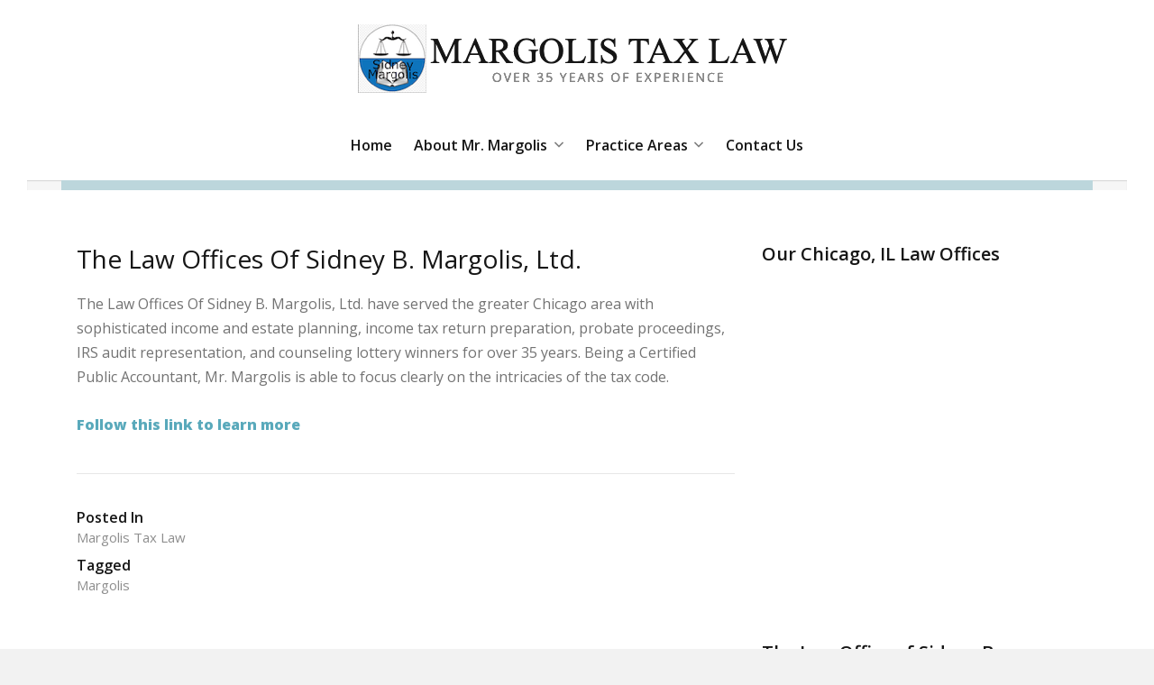

--- FILE ---
content_type: text/html; charset=UTF-8
request_url: https://www.margolistaxlaw.com/margolis-tax-law/the-law-offices-of-sidney-b-margolis-ltd/
body_size: 9689
content:
<!DOCTYPE html>
<html lang="en" class="no-js no-svg">

<head>
    <meta charset="UTF-8">
    <meta name="viewport" content="width=device-width, initial-scale=1">
    <link rel="profile" href="http://gmpg.org/xfn/11">

    <title>The Law Offices Of Sidney B. Margolis, Ltd. &#8211; Margolis Tax Law</title>
<link rel='dns-prefetch' href='//fonts.googleapis.com' />
<link rel='dns-prefetch' href='//s.w.org' />
<link href='https://fonts.gstatic.com' crossorigin rel='preconnect' />
<link rel="alternate" type="application/rss+xml" title="Margolis Tax Law &raquo; Feed" href="https://www.margolistaxlaw.com/feed/" />
<link rel="alternate" type="application/rss+xml" title="Margolis Tax Law &raquo; Comments Feed" href="https://www.margolistaxlaw.com/comments/feed/" />
		<script type="text/javascript">
			window._wpemojiSettings = {"baseUrl":"https:\/\/s.w.org\/images\/core\/emoji\/13.0.0\/72x72\/","ext":".png","svgUrl":"https:\/\/s.w.org\/images\/core\/emoji\/13.0.0\/svg\/","svgExt":".svg","source":{"concatemoji":"https:\/\/www.margolistaxlaw.com\/wp-includes\/js\/wp-emoji-release.min.js?ver=5.5.15"}};
			!function(e,a,t){var n,r,o,i=a.createElement("canvas"),p=i.getContext&&i.getContext("2d");function s(e,t){var a=String.fromCharCode;p.clearRect(0,0,i.width,i.height),p.fillText(a.apply(this,e),0,0);e=i.toDataURL();return p.clearRect(0,0,i.width,i.height),p.fillText(a.apply(this,t),0,0),e===i.toDataURL()}function c(e){var t=a.createElement("script");t.src=e,t.defer=t.type="text/javascript",a.getElementsByTagName("head")[0].appendChild(t)}for(o=Array("flag","emoji"),t.supports={everything:!0,everythingExceptFlag:!0},r=0;r<o.length;r++)t.supports[o[r]]=function(e){if(!p||!p.fillText)return!1;switch(p.textBaseline="top",p.font="600 32px Arial",e){case"flag":return s([127987,65039,8205,9895,65039],[127987,65039,8203,9895,65039])?!1:!s([55356,56826,55356,56819],[55356,56826,8203,55356,56819])&&!s([55356,57332,56128,56423,56128,56418,56128,56421,56128,56430,56128,56423,56128,56447],[55356,57332,8203,56128,56423,8203,56128,56418,8203,56128,56421,8203,56128,56430,8203,56128,56423,8203,56128,56447]);case"emoji":return!s([55357,56424,8205,55356,57212],[55357,56424,8203,55356,57212])}return!1}(o[r]),t.supports.everything=t.supports.everything&&t.supports[o[r]],"flag"!==o[r]&&(t.supports.everythingExceptFlag=t.supports.everythingExceptFlag&&t.supports[o[r]]);t.supports.everythingExceptFlag=t.supports.everythingExceptFlag&&!t.supports.flag,t.DOMReady=!1,t.readyCallback=function(){t.DOMReady=!0},t.supports.everything||(n=function(){t.readyCallback()},a.addEventListener?(a.addEventListener("DOMContentLoaded",n,!1),e.addEventListener("load",n,!1)):(e.attachEvent("onload",n),a.attachEvent("onreadystatechange",function(){"complete"===a.readyState&&t.readyCallback()})),(n=t.source||{}).concatemoji?c(n.concatemoji):n.wpemoji&&n.twemoji&&(c(n.twemoji),c(n.wpemoji)))}(window,document,window._wpemojiSettings);
		</script>
		<style type="text/css">
img.wp-smiley,
img.emoji {
	display: inline !important;
	border: none !important;
	box-shadow: none !important;
	height: 1em !important;
	width: 1em !important;
	margin: 0 .07em !important;
	vertical-align: -0.1em !important;
	background: none !important;
	padding: 0 !important;
}
</style>
	<link rel='stylesheet' id='cf7ic_style-css'  href='https://www.margolistaxlaw.com/wp-content/plugins/contact-form-7-image-captcha/css/cf7ic-style.css?ver=3.3.7' type='text/css' media='all' />
<link rel='stylesheet' id='wp-block-library-css'  href='https://www.margolistaxlaw.com/wp-includes/css/dist/block-library/style.min.css?ver=5.5.15' type='text/css' media='all' />
<link rel='stylesheet' id='contact-form-7-css'  href='https://www.margolistaxlaw.com/wp-content/plugins/contact-form-7/includes/css/styles.css?ver=5.4.2' type='text/css' media='all' />
<link rel='stylesheet' id='camer-fonts-css'  href='https://fonts.googleapis.com/css?family=Open+Sans%3A300%2C400%2C600%2C800&#038;subset=latin%2Clatin-ext' type='text/css' media='all' />
<link rel='stylesheet' id='bootstrap-reboot-css'  href='https://www.margolistaxlaw.com/wp-content/themes/camer/assets/css/bootstrap-reboot.css?ver=screen' type='text/css' media='all' />
<link rel='stylesheet' id='bootstrap-grid-css'  href='https://www.margolistaxlaw.com/wp-content/themes/camer/assets/css/bootstrap-grid.css?ver=screen' type='text/css' media='all' />
<link rel='stylesheet' id='camer-stylesheet-css'  href='https://www.margolistaxlaw.com/wp-content/themes/camer/style.css?ver=1.0.7' type='text/css' media='all' />
<style id='camer-stylesheet-inline-css' type='text/css'>

	#page {max-width: 2560px;}
	#banner-sidebar {max-width: 2560px;}
	::-moz-selection {background-color: #bcd6dc;}
	::selection {background-color: #bcd6dc;}	
#header-page-footer-inner,
.blog-grid .date-block-wrapper,
.featured-box-link:hover,
.slide-readmore a:hover,
.wp-block-button .wp-block-button__link,
#comments .submit,
.main-navigation-menu ul li,
.has-accent-background-colour	{ background-color: #bcd6dc;}
.featured-box-link:hover,
blockquote,
blockquote.alignright,
	#site-footer,
.slide-readmore a:hover,
.main-navigation-menu:before, 
.main-navigation-menu:after	{ border-color: #bcd6dc;}
.carousel .icon-collapse:hover,
.carousel .icon-expand:hover,
.top-social-menu .social-icons-menu li a .icon:hover { fill: #bcd6dc;}
.blog-grid .post-meta-category,
.has-accent-colour { color: #bcd6dc;}		
#site-title a,
#site-title a:visited,
h1, h2, h3, h4, h5, h6,
a:focus,
a:hover,
.entry-title a,
.entry-title a:visited,
#footer-posted-in,
#footer-tagged-with,
#error-title,
.wp-caption-text,
.main-navigation-toggle,
.main-navigation-menu a:link,
.main-navigation-menu a:visited,
.has-dark-grey-colour,
.wp-block-image figcaption,
p.has-drop-cap:not(:focus):first-letter { color: #161616;}	
.main-navigation-toggle .icon,
.top-social-menu .social-icons-menu li a .icon,
.footer-social-menu a,
.footer-social-menu a:visited	{ fill: #161616;}
#comments .submit:hover,
.button:focus,
.button:hover,
#infinite-handle span:focus,
#infinite-handle span:hover,
.wp-block-button .wp-block-button__link:focus,
.wp-block-button .wp-block-button__link:hover,
button:focus,
button:hover,
input[type=submit]:focus,
input[type=submit]:hover,
input[type=reset]:focus,
input[type=reset]:hover,
input[type=button]:focus,
input[type=button]:hover,
.has-dark-grey-background-colour { background-color: #161616;}	
.has-medium-grey-background-colour { background-color: #9a9a9a;}
#footer-copyright,
#footer-copyright a,
#footer-credit,
#footer-credit a,
blockquote cite,
.entry-meta, 
.entry-meta a, 
.entry-meta a:visited,
.related-post-date,
.has-medium-grey-colour	{ color: #9a9a9a;}
::-webkit-input-placeholder { color: #9a9a9a;}
::-moz-placeholder { color: #9a9a9a;}
::-ms-input-placeholder { color: #9a9a9a;}	
::placeholder { color: #9a9a9a;} p.has-drop-cap:not(:focus):first-letter { color: #161616;	} 
</style>
<script type='text/javascript' src='https://www.margolistaxlaw.com/wp-includes/js/jquery/jquery.js?ver=1.12.4-wp' id='jquery-core-js'></script>
<link rel="https://api.w.org/" href="https://www.margolistaxlaw.com/wp-json/" /><link rel="alternate" type="application/json" href="https://www.margolistaxlaw.com/wp-json/wp/v2/posts/859" /><link rel="EditURI" type="application/rsd+xml" title="RSD" href="https://www.margolistaxlaw.com/xmlrpc.php?rsd" />
<link rel="wlwmanifest" type="application/wlwmanifest+xml" href="https://www.margolistaxlaw.com/wp-includes/wlwmanifest.xml" /> 
<link rel='next' title='Contact Us' href='https://www.margolistaxlaw.com/contact-us/contact-us/' />
<meta name="generator" content="WordPress 5.5.15" />
<link rel="canonical" href="https://www.margolistaxlaw.com/margolis-tax-law/the-law-offices-of-sidney-b-margolis-ltd/" />
<link rel='shortlink' href='https://www.margolistaxlaw.com/?p=859' />
<link rel="alternate" type="application/json+oembed" href="https://www.margolistaxlaw.com/wp-json/oembed/1.0/embed?url=https%3A%2F%2Fwww.margolistaxlaw.com%2Fmargolis-tax-law%2Fthe-law-offices-of-sidney-b-margolis-ltd%2F" />
<link rel="alternate" type="text/xml+oembed" href="https://www.margolistaxlaw.com/wp-json/oembed/1.0/embed?url=https%3A%2F%2Fwww.margolistaxlaw.com%2Fmargolis-tax-law%2Fthe-law-offices-of-sidney-b-margolis-ltd%2F&#038;format=xml" />
<link rel="icon" href="https://www.margolistaxlaw.com/wp-content/uploads/2020/10/favicon-32x32-1.png" sizes="32x32" />
<link rel="icon" href="https://www.margolistaxlaw.com/wp-content/uploads/2020/10/favicon-32x32-1.png" sizes="192x192" />
<link rel="apple-touch-icon" href="https://www.margolistaxlaw.com/wp-content/uploads/2020/10/favicon-32x32-1.png" />
<meta name="msapplication-TileImage" content="https://www.margolistaxlaw.com/wp-content/uploads/2020/10/favicon-32x32-1.png" />
		<style type="text/css" id="wp-custom-css">
			span.wpcf7-list-item {display: block;}		</style>
		</head>

<body class="post-template-default single single-post postid-859 single-format-standard wp-custom-logo sp-easy-accordion-enabled metaslider-plugin header-center single-right sidebar-blog">
        <div id="page">
        
<header id="masthead" class="site-header">
    <div id="site-branding" class="site-branding">

        <a href="https://www.margolistaxlaw.com/" class="custom-logo-link" rel="home"><img width="489" height="78" src="https://www.margolistaxlaw.com/wp-content/uploads/2020/10/cropped-MargolisTaxLawLogo02.png" class="custom-logo" alt="Margolis Tax Law" srcset="https://www.margolistaxlaw.com/wp-content/uploads/2020/10/cropped-MargolisTaxLawLogo02.png 489w, https://www.margolistaxlaw.com/wp-content/uploads/2020/10/cropped-MargolisTaxLawLogo02-300x48.png 300w" sizes="(max-width: 489px) 100vw, 489px" /></a>
    </div><!-- .site-branding -->
</header><!-- #masthead -->


    <nav id="main-navigation" class="primary-navigation navigation clearfix">
        <ul id="menu-footer-menu" class="main-navigation-menu"><li id="menu-item-882" class="menu-item menu-item-type-custom menu-item-object-custom menu-item-home menu-item-882"><a href="https://www.margolistaxlaw.com/">Home</a></li>
<li id="menu-item-871" class="menu-item menu-item-type-post_type menu-item-object-page menu-item-has-children menu-item-871"><a href="https://www.margolistaxlaw.com/about-mr-margolis/">About Mr. Margolis<span class="sub-menu-icon"><svg class="icon icon-expand" aria-hidden="true" role="img"> <use xlink:href="https://www.margolistaxlaw.com/wp-content/themes/camer/assets/icons/genericons-neue.svg#expand"></use> </svg></span></a>
<ul class="sub-menu">
	<li id="menu-item-902" class="menu-item menu-item-type-post_type menu-item-object-page menu-item-902"><a href="https://www.margolistaxlaw.com/margolis-map/">Our Chicago, IL Law Offices</a></li>
</ul>
</li>
<li id="menu-item-887" class="menu-item menu-item-type-post_type menu-item-object-page menu-item-has-children menu-item-887"><a href="https://www.margolistaxlaw.com/practice-areas/">Practice Areas<span class="sub-menu-icon"><svg class="icon icon-expand" aria-hidden="true" role="img"> <use xlink:href="https://www.margolistaxlaw.com/wp-content/themes/camer/assets/icons/genericons-neue.svg#expand"></use> </svg></span></a>
<ul class="sub-menu">
	<li id="menu-item-943" class="menu-item menu-item-type-post_type menu-item-object-page menu-item-943"><a href="https://www.margolistaxlaw.com/practice-areas/income-tax-planning/">Income Tax Planning</a></li>
	<li id="menu-item-939" class="menu-item menu-item-type-post_type menu-item-object-page menu-item-939"><a href="https://www.margolistaxlaw.com/practice-areas/estate-planning/">Estate Planning</a></li>
	<li id="menu-item-949" class="menu-item menu-item-type-post_type menu-item-object-page menu-item-949"><a href="https://www.margolistaxlaw.com/practice-areas/income-tax-return-preparation/">Income Tax Return Preparation</a></li>
	<li id="menu-item-946" class="menu-item menu-item-type-post_type menu-item-object-page menu-item-946"><a href="https://www.margolistaxlaw.com/practice-areas/irs-audit-representation/">IRS Audit Representation</a></li>
	<li id="menu-item-956" class="menu-item menu-item-type-post_type menu-item-object-page menu-item-956"><a href="https://www.margolistaxlaw.com/practice-areas/probate-proceedings/">Probate Proceedings</a></li>
	<li id="menu-item-955" class="menu-item menu-item-type-post_type menu-item-object-page menu-item-955"><a href="https://www.margolistaxlaw.com/practice-areas/lottery-winners-planning/">Lottery Winner’s Planning</a></li>
</ul>
</li>
<li id="menu-item-892" class="menu-item menu-item-type-post_type menu-item-object-page menu-item-892"><a href="https://www.margolistaxlaw.com/contact-us/">Contact Us</a></li>
</ul>    </nav>

<div id="header-page-footer">
    <div id="header-page-footer-inner"></div>
</div>
<nav id="header-social-icons" class="top-social-menu camer-social-menu clearfix"></nav>
        
<aside id="banner-sidebar" class="widget-area">
    <div id="custom_html-4" class="widget_text widget widget_custom_html"><div class="textwidget custom-html-widget"></div></div></aside>

        
        
        

<div id="single-wrapper" class="container">
	<div id="primary" class="content-area row">
		<main id="main" class="site-main col-lg-8">
			
<article id="post-859" class="post-859 post type-post status-publish format-standard hentry category-margolis-tax-law tag-margolis comments-off has-no-featured-image">
	
  

	<div class="post-content">	
		<header class="entry-header">
			<h1 class="entry-title">The Law Offices Of Sidney B. Margolis, Ltd.</h1>		</header> 

		<div class="entry-content clearfix">
			
<p>The Law Offices Of Sidney B. Margolis, Ltd. have served the greater Chicago area with sophisticated income and estate planning, income tax return preparation, probate proceedings, IRS audit representation, and counseling lottery winners for over 35 years. Being a Certified Public Accountant, Mr. Margolis is able to focus clearly on the intricacies of the tax code.</p>



<p><a href="about-mr-margolis" data-type="URL" data-id="about-mr-margolis">Follow this link to learn more</a></p>
					</div>


		<footer class="entry-footer">
			<p id="footer-posted-in">Posted In</p><ul class="post-categories">
	<li><a href="https://www.margolistaxlaw.com/category/margolis-tax-law/" rel="category tag">Margolis tax Law</a></li></ul><p id="footer-tagged-with">Tagged</p><ul id="entry-tags"><li><a href="https://www.margolistaxlaw.com/tag/margolis/" rel="tag">margolis</a></li></ul>
			

		</footer>
	</div>
</article>
		</main>
		
		<div class="col-lg-4">
		<aside id="blog-sidebar" class="sidebar widget-area clearfix"><div id="wpgmza_map_widget-2" class="widget wpgmza_widget"><h3 class="widget-title">Our Chicago, IL Law Offices</h3><div id="wpgmza_map" class="wpgmza_map" data-settings='{"id":"1","map_title":"MArgolos Tax Law Chicago Office","map_width":"100","map_height":"400","map_start_lat":"41.884899","map_start_lng":"-87.630474","map_start_location":"41.884898599999985,-87.630473903585","map_start_zoom":"18","default_marker":"0","type":"1","alignment":"2","directions_enabled":"1","styling_enabled":"0","styling_json":"","active":"0","kml":"","bicycle":"0","traffic":"0","dbox":"1","dbox_width":"100","listmarkers":"0","listmarkers_advanced":"0","filterbycat":"0","ugm_enabled":"0","ugm_category_enabled":"0","fusion":"","map_width_type":"\\%","map_height_type":"px","mass_marker_support":"1","ugm_access":"0","order_markers_by":"1","order_markers_choice":"2","show_user_location":"0","default_to":"","other_settings":{"store_locator_enabled":2,"store_locator_distance":2,"store_locator_default_radius":10,"store_locator_not_found_message":"No results found in this location. Please try again.","store_locator_bounce":1,"store_locator_query_string":"ZIP \/ Address:","store_locator_default_address":"","wpgmza_store_locator_restrict":"","wpgmza_store_locator_radius_style":"modern","map_max_zoom":"1","transport_layer":0,"wpgmza_show_points_of_interest":0,"wpgmza_auto_night":0}}' data-map-id='1' Data-maps-engine='open-layers' data-shortcode-attributes='{"id":"1"}' style="display:block; overflow:auto; width:100%; height:400px; float:left;"></div></div><div id="text-3" class="widget widget_text"><h3 class="widget-title">The Law Office of Sidney B. Margolis, LTD</h3>			<div class="textwidget"><p>161 N. Clark St. Suite 1600<br />
Chicago, IL 60601</p>
</div>
		</div><div id="custom_html-3" class="widget_text widget widget_custom_html"><div class="textwidget custom-html-widget">For sophisticated and advanced income and estate ta matters, estate planning, probate proceedings and lottery winners planning contact the law office of Sidney Margolis, Ltd by filling out or online contact form to request more information or call our office at <a href="tel:312-641-2144">(312) 641-2144</a></div></div><div id="custom_html-2" class="widget_text widget widget_custom_html"><div class="textwidget custom-html-widget">Email: <a href="mailto:sid@margolistaxlaw.com">sid@margolistaxlaw.com</a></div></div><div id="search-3" class="widget widget_search">


<form role="search" method="get" class="search-form" action="https://www.margolistaxlaw.com/">
    <label>
        <span class="screen-reader-text">
            Search for:</span>
        <input type="search" class="search-field" placeholder="Search &hellip;" value="" name="s" title="Search for:" />
    </label>
    <button type="submit" class="search-submit">
        <svg class="icon icon-search" aria-hidden="true" role="img"> <use xlink:href="https://www.margolistaxlaw.com/wp-content/themes/camer/assets/icons/genericons-neue.svg#search"></use> </svg>        <span class="screen-reader-text">
            Search</span>
    </button>
</form>
</div></aside>		</div>
		
	</div>
</div>





<aside id="content-bottom-sidebar">
    <div class="widget-area container">

        <div class="row">
                        <div id="cbottom1" class="col-lg-12">
                <div id="custom_html-7" class="widget_text widget widget_custom_html"><div class="textwidget custom-html-widget">Telephone: <a href="tel:312-641-2144">(312) 641-2144</a></div></div><div id="custom_html-6" class="widget_text widget widget_custom_html"><div class="textwidget custom-html-widget">Email: <a href="mailto:sid@margolistaxlaw.com">sid@margolistaxlaw.com</a></div></div>            </div>
            
            
            
            
        </div>
</aside>

<footer id="site-footer">
    <nav id="footer-social-menu clearfix">
            </nav>

    
    <div id="footer-copyright">
        Copyright &copy;        2025        <span class="copyright-name">
            </span>.
        All rights reserved.    </div>

        <div id="footer-credit">
        Camer theme designed by         <a href="https://www.bloggingthemestyles.com">
            Blogging Theme Styles</a>
    </div>
    
    



</footer>

</div><!-- #page -->

<link rel='stylesheet' id='wpgmza-ol-base-style-css'  href='https://www.margolistaxlaw.com/wp-content/plugins/wp-google-maps/lib/ol.css?ver=5.5.15' type='text/css' media='all' />
<link rel='stylesheet' id='wpgmza-ol-style-css'  href='https://www.margolistaxlaw.com/wp-content/plugins/wp-google-maps/css/open-layers.css?ver=5.5.15' type='text/css' media='all' />
<link rel='stylesheet' id='fontawesome-css'  href='https://www.margolistaxlaw.com/wp-content/plugins/wp-google-maps/css/font-awesome.min.css?ver=5.5.15' type='text/css' media='all' />
<link rel='stylesheet' id='fontawesome-polyfill-css'  href='https://www.margolistaxlaw.com/wp-content/plugins/wp-google-maps/css/polyfill/fa-5to4.css?ver=5.5.15' type='text/css' media='all' />
<link rel='stylesheet' id='wpgmza-common-css'  href='https://www.margolistaxlaw.com/wp-content/plugins/wp-google-maps/css/common.css?ver=10.0.03' type='text/css' media='all' />
<link rel='stylesheet' id='remodal-css'  href='https://www.margolistaxlaw.com/wp-content/plugins/wp-google-maps/lib/remodal.css?ver=5.5.15' type='text/css' media='all' />
<link rel='stylesheet' id='remodal-default-theme-css'  href='https://www.margolistaxlaw.com/wp-content/plugins/wp-google-maps/lib/remodal-default-theme.css?ver=5.5.15' type='text/css' media='all' />
<link rel='stylesheet' id='datatables-css'  href='https://www.margolistaxlaw.com/wp-content/plugins/wp-google-maps/css/jquery.dataTables.min.css?ver=5.5.15' type='text/css' media='all' />
<link rel='stylesheet' id='wpgmza-ui-default-css'  href='https://www.margolistaxlaw.com/wp-content/plugins/wp-google-maps/css/styles/default.css?ver=10.0.03' type='text/css' media='all' />
<script type='text/javascript' src='https://www.margolistaxlaw.com/wp-includes/js/dist/vendor/wp-polyfill.min.js?ver=7.4.4' id='wp-polyfill-js'></script>
<script type='text/javascript' id='wp-polyfill-js-after'>
( 'fetch' in window ) || document.write( '<script src="https://www.margolistaxlaw.com/wp-includes/js/dist/vendor/wp-polyfill-fetch.min.js?ver=3.0.0"></scr' + 'ipt>' );( document.contains ) || document.write( '<script src="https://www.margolistaxlaw.com/wp-includes/js/dist/vendor/wp-polyfill-node-contains.min.js?ver=3.42.0"></scr' + 'ipt>' );( window.DOMRect ) || document.write( '<script src="https://www.margolistaxlaw.com/wp-includes/js/dist/vendor/wp-polyfill-dom-rect.min.js?ver=3.42.0"></scr' + 'ipt>' );( window.URL && window.URL.prototype && window.URLSearchParams ) || document.write( '<script src="https://www.margolistaxlaw.com/wp-includes/js/dist/vendor/wp-polyfill-url.min.js?ver=3.6.4"></scr' + 'ipt>' );( window.FormData && window.FormData.prototype.keys ) || document.write( '<script src="https://www.margolistaxlaw.com/wp-includes/js/dist/vendor/wp-polyfill-formdata.min.js?ver=3.0.12"></scr' + 'ipt>' );( Element.prototype.matches && Element.prototype.closest ) || document.write( '<script src="https://www.margolistaxlaw.com/wp-includes/js/dist/vendor/wp-polyfill-element-closest.min.js?ver=2.0.2"></scr' + 'ipt>' );
</script>
<script type='text/javascript' id='contact-form-7-js-extra'>
/* <![CDATA[ */
var wpcf7 = {"api":{"root":"https:\/\/www.margolistaxlaw.com\/wp-json\/","namespace":"contact-form-7\/v1"}};
/* ]]> */
</script>
<script type='text/javascript' src='https://www.margolistaxlaw.com/wp-content/plugins/contact-form-7/includes/js/index.js?ver=5.4.2' id='contact-form-7-js'></script>
<script type='text/javascript' src='https://www.margolistaxlaw.com/wp-content/themes/camer/assets/js/navigation.js?ver=1.0.0' id='camer-navigation-js'></script>
<script type='text/javascript' id='camer-navigation-js-after'>
var camerMenuTitle = {"menu_title":"<svg class=\"icon icon-menu\" aria-hidden=\"true\" role=\"img\"> <use xlink:href=\"https:\/\/www.margolistaxlaw.com\/wp-content\/themes\/camer\/assets\/icons\/genericons-neue.svg#menu\"><\/use> <\/svg>Menu"};
</script>
<script type='text/javascript' src='https://www.margolistaxlaw.com/wp-content/themes/camer/assets/js/skip-link-focus-fix.js?ver=20151215' id='camer-skip-link-focus-fix-js'></script>
<script type='text/javascript' src='https://www.margolistaxlaw.com/wp-includes/js/wp-embed.min.js?ver=5.5.15' id='wp-embed-js'></script>
<script type='text/javascript' src='https://www.margolistaxlaw.com/wp-content/plugins/wp-google-maps/lib/ol.js?ver=5.5.15' id='wpgmza_ol_api_call-js'></script>
<script type='text/javascript' src='https://unpkg.com/ol-mapbox-style@13.0.1/dist/olms.js?ver=5.5.15' id='wpgmza-ol-olms-js'></script>
<script type='text/javascript' src='https://www.margolistaxlaw.com/wp-content/plugins/wp-google-maps/js/jquery.dataTables.min.js?ver=5.5.15' id='datatables-js'></script>
<script type='text/javascript' src='https://www.margolistaxlaw.com/wp-content/plugins/wp-google-maps/js/dataTables.responsive.js?ver=5.5.15' id='datatables-responsive-js'></script>
<script type='text/javascript' src='https://www.margolistaxlaw.com/wp-content/plugins/wp-google-maps/lib/jquery-cookie.js?ver=5.5.15' id='javascript-cookie-js'></script>
<script type='text/javascript' src='https://www.margolistaxlaw.com/wp-content/plugins/wp-google-maps/lib/remodal.min.js?ver=5.5.15' id='remodal-js'></script>
<script type='text/javascript' src='https://www.margolistaxlaw.com/wp-content/plugins/wp-google-maps/lib/pep.js?ver=5.5.15' id='pepjs-js'></script>
<script type='text/javascript' src='https://www.margolistaxlaw.com/wp-content/plugins/wp-google-maps/lib/text.js?ver=5.5.15' id='fast-text-encoding-js'></script>
<script type='text/javascript' src='https://www.margolistaxlaw.com/wp-content/plugins/wp-google-maps/lib/pako_deflate.min.js?ver=5.5.15' id='pako-js'></script>
<script type='text/javascript' id='wpgmza_data-js-extra'>
/* <![CDATA[ */
var wpgmza_google_api_status = {"message":"Engine is not google-maps","code":"ENGINE_NOT_GOOGLE_MAPS"};
/* ]]> */
</script>
<script type='text/javascript' src='https://www.margolistaxlaw.com/wp-content/plugins/wp-google-maps/wpgmza_data.js?ver=5.5.15' id='wpgmza_data-js'></script>
<script type='text/javascript' id='wpgmza-js-extra'>
/* <![CDATA[ */
var WPGMZA_localized_data = {"adminurl":"https:\/\/www.margolistaxlaw.com\/wp-admin\/","siteHash":"f1bf872087c63bf148f19607665c4e05","ajaxurl":"https:\/\/www.margolistaxlaw.com\/wp-admin\/admin-ajax.php","pluginDirURL":"https:\/\/www.margolistaxlaw.com\/wp-content\/plugins\/wp-google-maps\/","ajaxnonce":"f1b03b3849","legacyajaxnonce":"638b995bec","html":{"googleMapsAPIErrorDialog":"<div>\r\n\r\n\t<h2>Maps API Error<\/h2>\r\n\t\r\n\t<div>\r\n\t\r\n\t\t<p>\r\n\t\t\tOne or more error(s) have occured attempting to initialize the Maps API:\t\t<\/p>\r\n\t\r\n\t\t<ul class=\"wpgmza-google-api-error-list\">\r\n\t\t\t<li class=\"template notice notice-error\">\r\n\t\t\t\t<span class=\"wpgmza-message\"><\/span>\r\n\t\t\t\t<span class=\"wpgmza-documentation-buttons\">\r\n\t\t\t\t\t<a target=\"_blank\">\r\n\t\t\t\t\t\t<i class=\"fa\" aria-hidden=\"true\"><\/i>\r\n\t\t\t\t\t<\/a>\r\n\t\t\t\t<\/span>\r\n\t\t\t<\/li>\r\n\t\t<\/ul>\r\n\t\r\n\t<\/div>\r\n\t\t\t<p class=\"wpgmza-front-end-only\">\r\n\t\t<i class=\"fa fa-eye\" aria-hidden=\"true\"><\/i>\r\n\t\tThis dialog is only visible to administrators\t<\/p>\r\n\t\r\n\t<!--<button data-remodal-action=\"confirm\" class=\"remodal-confirm\">\r\n\t\tDismiss\t<\/button>-->\r\n\r\n<\/div>"},"imageFolderURL":"https:\/\/www.margolistaxlaw.com\/wp-content\/plugins\/wp-google-maps\/images\/","resturl":"https:\/\/www.margolistaxlaw.com\/wp-json\/wpgmza\/v1","restnonce":"f4307aa593","restnoncetable":{"\/(polygons|polylines|circles|rectangles|pointlabels)(\\\/\\d+)?\/":"0cd4c78816","\/markers(\\\/\\d+)?\/":"853ec7a563","\/datatables":"1f42235334","\/system-health-tools\/":"b9b8d700c4"},"settings":{"wpgmza_google_maps_api_key":"","engine":"open-layers","google_maps_api_key":false,"default_marker_icon":"https:\/\/www.margolistaxlaw.com\/wp-content\/plugins\/wp-google-maps\/images\/spotlight-poi2.png","user_interface_style":"default","wpgmza_gdpr_default_notice":"<p>\r\n\tI agree for my personal data to be processed by <span name=\"wpgmza_gdpr_company_name\"><\/span>, for the purpose(s) of <span name=\"wpgmza_gdpr_retention_purpose\"><\/span>.\r\n<\/p>\r\n\r\n<p>\t\r\n\tI agree for my personal data, provided via map API calls, to be processed by the API provider, for the purposes of geocoding (converting addresses to coordinates), reverse geocoding and\tgenerating directions.\r\n<\/p>\r\n<p>\r\n\tSome visual components of WP Google Maps use 3rd party libraries which are loaded over the network. At present the libraries are Google Maps, Open Street Map, jQuery DataTables and FontAwesome. When loading resources over a network, the 3rd party server will receive your IP address and User Agent string amongst other details. Please refer to the Privacy Policy of the respective libraries for details on how they use data and the process to exercise your rights under the GDPR regulations.\r\n<\/p>\r\n<p>\r\n\tWP Google Maps uses jQuery DataTables to display sortable, searchable tables, such as that seen in the Advanced Marker Listing and on the Map Edit Page. jQuery DataTables in certain circumstances uses a cookie to save and later recall the \"state\" of a given table - that is, the search term, sort column and order and current page. This data is held in local storage and retained until this is cleared manually. No libraries used by WP Google Maps transmit this information.\r\n<\/p>\r\n<p>\r\n\tPlease <a href=\"https:\/\/developers.google.com\/maps\/terms\">see here<\/a> and <a href=\"https:\/\/maps.google.com\/help\/terms_maps.html\">here<\/a> for Google's terms. Please also see <a href=\"https:\/\/policies.google.com\/privacy?hl=en-GB&amp;gl=uk\">Google's Privacy Policy<\/a>. We do not send the API provider any personally identifying information, or information that could uniquely identify your device.\r\n<\/p>\r\n<p>\r\n\tWhere this notice is displayed in place of a map, agreeing to this notice will store a cookie recording your agreement so you are not prompted again.\r\n<\/p>","wpgmza_gdpr_company_name":"Margolis Tax Law","wpgmza_gdpr_retention_purpose":"displaying map tiles, geocoding addresses and calculating and display directions.","wpgmza_settings_marker_pull":"0","wpgmza_gdpr_notice_override_text":"","use_fontawesome":"4.*","wpgmza_maps_engine":"open-layers","wpgmza_settings_map_open_marker_by":"1","wpgmza_custom_css":"","wpgmza_custom_js":"","wpgmza_settings_access_level":"manage_options","wpgmza_store_locator_radii":"1,5,10,25,50,75,100,150,200,300","wpgmza_maps_engine_dialog_done":true,"wpgmza_marker_xml_url":"https:\/\/www.margolistaxlaw.com\/wp-content\/uploads\/wp-google-maps\/","internal_engine":"legacy","gdprCompanyName":"Margolis Tax Law","gdprRetentionPurpose":"displaying map tiles, geocoding addresses and calculating and display directions.","accessLevel":"manage_options","customCss":"","customJs":"","defaultMarkerIcon":"https:\/\/www.margolistaxlaw.com\/wp-content\/plugins\/wp-google-maps\/images\/spotlight-poi2.png","gdprDefaultNotice":"<p>\r\n\tI agree for my personal data to be processed by <span name=\"wpgmza_gdpr_company_name\"><\/span>, for the purpose(s) of <span name=\"wpgmza_gdpr_retention_purpose\"><\/span>.\r\n<\/p>\r\n\r\n<p>\t\r\n\tI agree for my personal data, provided via map API calls, to be processed by the API provider, for the purposes of geocoding (converting addresses to coordinates), reverse geocoding and\tgenerating directions.\r\n<\/p>\r\n<p>\r\n\tSome visual components of WP Google Maps use 3rd party libraries which are loaded over the network. At present the libraries are Google Maps, Open Street Map, jQuery DataTables and FontAwesome. When loading resources over a network, the 3rd party server will receive your IP address and User Agent string amongst other details. Please refer to the Privacy Policy of the respective libraries for details on how they use data and the process to exercise your rights under the GDPR regulations.\r\n<\/p>\r\n<p>\r\n\tWP Google Maps uses jQuery DataTables to display sortable, searchable tables, such as that seen in the Advanced Marker Listing and on the Map Edit Page. jQuery DataTables in certain circumstances uses a cookie to save and later recall the \"state\" of a given table - that is, the search term, sort column and order and current page. This data is held in local storage and retained until this is cleared manually. No libraries used by WP Google Maps transmit this information.\r\n<\/p>\r\n<p>\r\n\tPlease <a href=\"https:\/\/developers.google.com\/maps\/terms\">see here<\/a> and <a href=\"https:\/\/maps.google.com\/help\/terms_maps.html\">here<\/a> for Google's terms. Please also see <a href=\"https:\/\/policies.google.com\/privacy?hl=en-GB&amp;gl=uk\">Google's Privacy Policy<\/a>. We do not send the API provider any personally identifying information, or information that could uniquely identify your device.\r\n<\/p>\r\n<p>\r\n\tWhere this notice is displayed in place of a map, agreeing to this notice will store a cookie recording your agreement so you are not prompted again.\r\n<\/p>","gdprNoticeOverrideText":"","googleMapsApiKey":"","internalEngine":"legacy","mapsEngineDialogDone":true,"markerPull":"database","markerXmlUrl":"https:\/\/www.margolistaxlaw.com\/wp-content\/uploads\/wp-google-maps\/","openInfoWindowEvent":"click","storeLocatorRadii":"1,5,10,25,50,75,100,150,200,300","useFontAwesome":"4.*","userInterfaceStyle":"default"},"stylingSettings":{},"currentPage":null,"tileServer":"","userCanAdministrator":"0","serverCanInflate":"1","localized_strings":{"unsecure_geolocation":"Many browsers are no longer allowing geolocation from unsecured origins. You will need to secure your site with an SSL certificate (HTTPS) or this feature may not work for your visitors","use_my_location":"Use my location","google_api_not_loaded":"The map cannot be initialized because the Maps API has not been loaded. Please check your settings.","no_google_maps_api_key":"You have not entered a <b>Google Maps API Key<\/b>.<br \/><br \/>Please go to the your admin area, then Maps, then Settings, then the Advanced tab to <a href=\"https:\/\/www.margolistaxlaw.com\/wp-admin\/admin.php?page=wp-google-maps-menu-settings&highlight=wpgmza_google_maps_api_key#advanced-settings\">enter your Google Maps API key<\/a>.<br \/><br \/>Alternatively, <a href=\"https:\/\/www.margolistaxlaw.com\/wp-admin\/admin.php?page=wp-google-maps-menu-settings&highlight=wpgmza_maps_engine\">choose the Open Layers engine<\/a> to avoid getting an API key.","documentation":"Documentation","api_dashboard":"API Dashboard","verify_project":"Verify Project","no_shape_circle":"Please create the circle first.","no_shape_rectangle":"Please create the rectangle first.","no_shape_polygon":"Please create the polygon first.","no_shape_polyline":"Please create the polyline first.","failed_to_get_address":"Failed to get address","failed_to_create_marker":"Failed to create marker %d - this marker cannot be placed on the map.","my_location":"My Location","kilometers_away":"km away","miles_away":"miles away","import_completed":"Import completed.","importing_please_wait":"Importing, this may take a moment...","no_address_specified":"No address specified","add_marker":"Add Marker","save_marker":"Save Marker","please_wait":"Please Wait...","zero_results":"No results found in this location. Please try again.","address_not_found":"This address could not be found. WP Go Maps uses a 3rd party service (eg Google) to convert addresses to geographic coordinates. Unfortunately, the service has no records for this address at present. Please try an alternative format, or manually position the marker using right click.","geocode_fail":"Geocode failed due to technical reasons","you_must_check_gdpr_consent":"You must check the GDPR consent box to continue","no_gps_coordinates":"No GPS coordinates found","fetching_directions":"Fetching directions...","unknown_directions_service_status":"Unknown directions service status","please_fill_out_both_from_and_to_fields":"Please fill out both the \"from\" and \"to\" fields","no_picture_found":"No picture found","overwrite_theme_data":"Are you sure you want to overwrite the existing theme data?","upload_complete":"Upload Complete","uploading_file":"Uploading file","bulk_jpeg_media_title":"WP Go Maps - Bulk JPEG Upload","from_your_location":"from your location","from_searched_location":"from searched location","yes":"Yes","no":"No","requires_gold_v5":"Requires WP Go Maps - Gold add-on 5.0.0 or above","confirm_remove_duplicates":"This operation is not reversable. We recommend you take a backup before proceeding. Would you like to continue?","invalid_theme_data":"Invalid theme data","duplicate_custom_field_name":"Duplicate custom field names, please ensure you only add unique custom field names.","disabled_interactions_notice":"Some interactions are disabled.","interactions_enabled_notice":"Interactions Enabled","disabled_interactions_button":"Re-Enable Interactions","use_two_fingers":"Use two fingers to move the map","use_ctrl_scroll_to_zoom":"Use ctrl + scroll to zoom the map","use_ctrl_scroll_to_zoom_ios":"Use cmd + scroll to zoom the map","geocode_was_not_successful":"Geocode was not successful for the following reason: ","geocoding_library_notice":"Geocoding this address failed. Please check you have enabled the Geocoding API for your Google Maps API project.","map_delete_prompt_text":"Are you sure you want to delete this map?","map_bulk_delete_prompt_text":"Are you sure you want to delete these maps?","general_delete_prompt_text":"Are you sure you want to delete this data?","new_map":"New Map","all":"All","cloud_api_key_error_1":"Autocomplete disabled. <a href=\"https:\/\/wpgmaps.com\/documentation\/autocomplete-disabled\/\" target=\"_BLANK\">Find out more<\/a>.","autcomplete_placeholder":"Enter a location","map_type_roadmap":"Roadmap","map_type_satellite":"Satellite","map_type_terrain":"Terrain","map_type_hybrid":"Hybrid"},"api_consent_html":"<div class=\"wpgmza-gdpr-compliance modern\"><div class='wpgmza-gdpr-image-placeholder'><img src='https:\/\/www.margolistaxlaw.com\/wp-content\/plugins\/wp-google-maps\/\/images\/default.png' \/><\/div><div class='wpgmza-gdpr-notice-card'><div class='wpgmza-gdpr-inner-notice'><p>\r\n\tI agree for my personal data to be processed by <span name=\"wpgmza_gdpr_company_name\">Margolis Tax Law<\/span>, for the purpose(s) of <span name=\"wpgmza_gdpr_retention_purpose\">displaying map tiles, geocoding addresses and calculating and display directions.<\/span>.\r\n<\/p>\r\n\r\n<p>\t\r\n\tI agree for my personal data, provided via map API calls, to be processed by the API provider, for the purposes of geocoding (converting addresses to coordinates), reverse geocoding and\tgenerating directions.\r\n<\/p>\r\n<p>\r\n\tSome visual components of WP Google Maps use 3rd party libraries which are loaded over the network. At present the libraries are Google Maps, Open Street Map, jQuery DataTables and FontAwesome. When loading resources over a network, the 3rd party server will receive your IP address and User Agent string amongst other details. Please refer to the Privacy Policy of the respective libraries for details on how they use data and the process to exercise your rights under the GDPR regulations.\r\n<\/p>\r\n<p>\r\n\tWP Google Maps uses jQuery DataTables to display sortable, searchable tables, such as that seen in the Advanced Marker Listing and on the Map Edit Page. jQuery DataTables in certain circumstances uses a cookie to save and later recall the \"state\" of a given table - that is, the search term, sort column and order and current page. This data is held in local storage and retained until this is cleared manually. No libraries used by WP Google Maps transmit this information.\r\n<\/p>\r\n<p>\r\n\tPlease <a href=\"https:\/\/developers.google.com\/maps\/terms\">see here<\/a> and <a href=\"https:\/\/maps.google.com\/help\/terms_maps.html\">here<\/a> for Google's terms. Please also see <a href=\"https:\/\/policies.google.com\/privacy?hl=en-GB&gl=uk\">Google's Privacy Policy<\/a>. We do not send the API provider any personally identifying information, or information that could uniquely identify your device.\r\n<\/p>\r\n<p>\r\n\tWhere this notice is displayed in place of a map, agreeing to this notice will store a cookie recording your agreement so you are not prompted again.\r\n<\/p><\/div><p class='wpgmza-centered wpgmza-gdpr-button-container'><button class='wpgmza-api-consent'>I agree<\/button><\/p><\/div><\/div>","basic_version":"10.0.03","_isProVersion":"","defaultMarkerIcon":"https:\/\/www.margolistaxlaw.com\/wp-content\/plugins\/wp-google-maps\/images\/spotlight-poi3.png","markerXMLPathURL":"\/\/www.margolistaxlaw.com\/wp-content\/uploads\/wp-google-maps\/","is_admin":"0","locale":"en","isServerIIS":"","labelpointIcon":"https:\/\/www.margolistaxlaw.com\/wp-content\/plugins\/wp-google-maps\/images\/label-point.png","buildCode":"B.10.0.03::L.O","postID":"859"};
/* ]]> */
</script>
<script type='text/javascript' src='https://www.margolistaxlaw.com/wp-content/plugins/wp-google-maps/js/v8/wp-google-maps.min.js?ver=10.0.03' id='wpgmza-js'></script>
</body>

</html>
